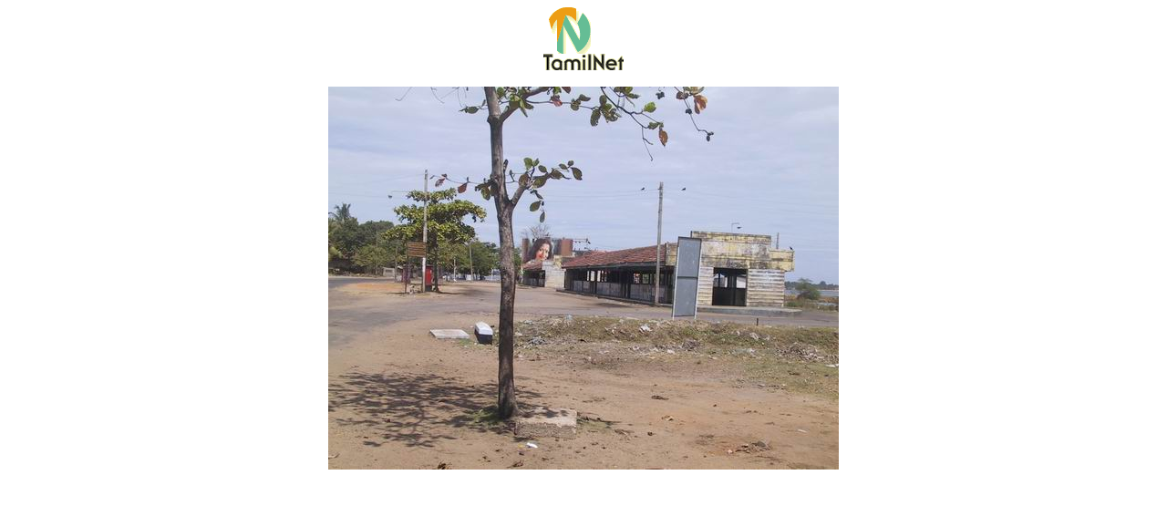

--- FILE ---
content_type: text/html
request_url: https://www.tamilnet.com/pic.html?path=/img/publish/2006/11/10_11_06_batti_02.JPG&width=560&height=420&caption=
body_size: 69
content:

<html>
<head>
<title>TamilNet</title>
</head>

<body>
<center>
<img src="/img/tnlogo.gif" border="0" alt="TamilNet" /><br/><br/>
<img src="/img/publish/2006/11/10_11_06_batti_02.JPG" border="0" width="560" alt="" /><br/><br/>
<div style="text-align: left; font-size: 11px; font-family: verdana, arial, sans-serif;  width: 560"></div>
</div>
</center>
</body>
</html>
